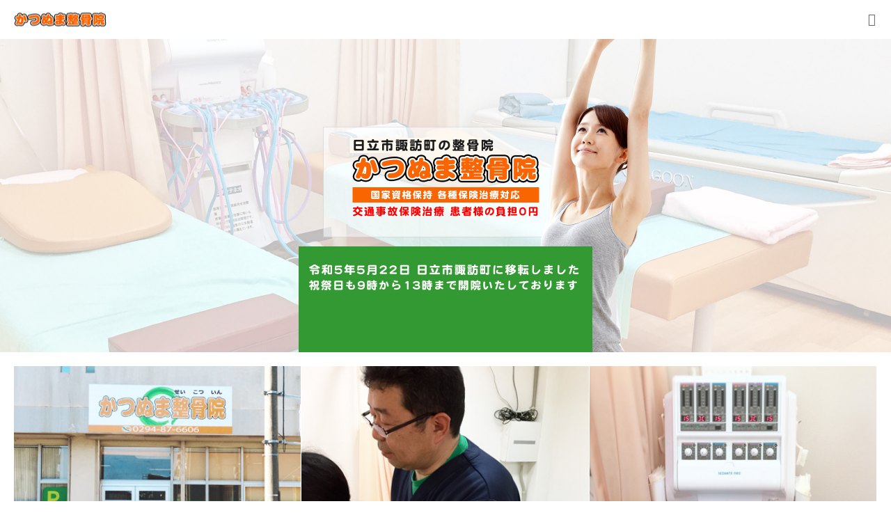

--- FILE ---
content_type: text/html; charset=UTF-8
request_url: https://katsunuma-seikotsuin.com/
body_size: 12802
content:
<!DOCTYPE html>
<html class="pc" lang="ja">
<head>
<meta charset="UTF-8">
<!--[if IE]><meta http-equiv="X-UA-Compatible" content="IE=edge"><![endif]-->
<meta name="viewport" content="width=device-width">
<meta name="format-detection" content="telephone=no">
<title>茨城県 日立市 接骨院 | かつぬま整骨院 | 交通事故傷害、打ち身・捻挫・怪我による痛み、日立市で保険治療可能な接骨院をお探しなら大久保町のかつぬま整骨院にご来院ください。</title>
<meta name="description" content="交通事故傷害、打ち身・捻挫・怪我による痛み、日立市で保険治療可能な接骨院をお探しなら大久保町のかつぬま整骨院にご来院ください。">
<link rel="pingback" href="https://www.katsunuma-seikotsuin.com/xmlrpc.php">
<link rel="shortcut icon" href="https://www.katsunuma-seikotsuin.com/wp-content/uploads/2018/07/●マーク.png">
<meta name='robots' content='max-image-preview:large' />
<link rel='dns-prefetch' href='//www.katsunuma-seikotsuin.com' />
<link rel="alternate" type="application/rss+xml" title="茨城県 日立市 接骨院 | かつぬま整骨院 &raquo; フィード" href="https://www.katsunuma-seikotsuin.com/feed/" />
<script type="text/javascript">
/* <![CDATA[ */
window._wpemojiSettings = {"baseUrl":"https:\/\/s.w.org\/images\/core\/emoji\/15.0.3\/72x72\/","ext":".png","svgUrl":"https:\/\/s.w.org\/images\/core\/emoji\/15.0.3\/svg\/","svgExt":".svg","source":{"concatemoji":"https:\/\/www.katsunuma-seikotsuin.com\/wp-includes\/js\/wp-emoji-release.min.js?ver=6.5.7"}};
/*! This file is auto-generated */
!function(i,n){var o,s,e;function c(e){try{var t={supportTests:e,timestamp:(new Date).valueOf()};sessionStorage.setItem(o,JSON.stringify(t))}catch(e){}}function p(e,t,n){e.clearRect(0,0,e.canvas.width,e.canvas.height),e.fillText(t,0,0);var t=new Uint32Array(e.getImageData(0,0,e.canvas.width,e.canvas.height).data),r=(e.clearRect(0,0,e.canvas.width,e.canvas.height),e.fillText(n,0,0),new Uint32Array(e.getImageData(0,0,e.canvas.width,e.canvas.height).data));return t.every(function(e,t){return e===r[t]})}function u(e,t,n){switch(t){case"flag":return n(e,"\ud83c\udff3\ufe0f\u200d\u26a7\ufe0f","\ud83c\udff3\ufe0f\u200b\u26a7\ufe0f")?!1:!n(e,"\ud83c\uddfa\ud83c\uddf3","\ud83c\uddfa\u200b\ud83c\uddf3")&&!n(e,"\ud83c\udff4\udb40\udc67\udb40\udc62\udb40\udc65\udb40\udc6e\udb40\udc67\udb40\udc7f","\ud83c\udff4\u200b\udb40\udc67\u200b\udb40\udc62\u200b\udb40\udc65\u200b\udb40\udc6e\u200b\udb40\udc67\u200b\udb40\udc7f");case"emoji":return!n(e,"\ud83d\udc26\u200d\u2b1b","\ud83d\udc26\u200b\u2b1b")}return!1}function f(e,t,n){var r="undefined"!=typeof WorkerGlobalScope&&self instanceof WorkerGlobalScope?new OffscreenCanvas(300,150):i.createElement("canvas"),a=r.getContext("2d",{willReadFrequently:!0}),o=(a.textBaseline="top",a.font="600 32px Arial",{});return e.forEach(function(e){o[e]=t(a,e,n)}),o}function t(e){var t=i.createElement("script");t.src=e,t.defer=!0,i.head.appendChild(t)}"undefined"!=typeof Promise&&(o="wpEmojiSettingsSupports",s=["flag","emoji"],n.supports={everything:!0,everythingExceptFlag:!0},e=new Promise(function(e){i.addEventListener("DOMContentLoaded",e,{once:!0})}),new Promise(function(t){var n=function(){try{var e=JSON.parse(sessionStorage.getItem(o));if("object"==typeof e&&"number"==typeof e.timestamp&&(new Date).valueOf()<e.timestamp+604800&&"object"==typeof e.supportTests)return e.supportTests}catch(e){}return null}();if(!n){if("undefined"!=typeof Worker&&"undefined"!=typeof OffscreenCanvas&&"undefined"!=typeof URL&&URL.createObjectURL&&"undefined"!=typeof Blob)try{var e="postMessage("+f.toString()+"("+[JSON.stringify(s),u.toString(),p.toString()].join(",")+"));",r=new Blob([e],{type:"text/javascript"}),a=new Worker(URL.createObjectURL(r),{name:"wpTestEmojiSupports"});return void(a.onmessage=function(e){c(n=e.data),a.terminate(),t(n)})}catch(e){}c(n=f(s,u,p))}t(n)}).then(function(e){for(var t in e)n.supports[t]=e[t],n.supports.everything=n.supports.everything&&n.supports[t],"flag"!==t&&(n.supports.everythingExceptFlag=n.supports.everythingExceptFlag&&n.supports[t]);n.supports.everythingExceptFlag=n.supports.everythingExceptFlag&&!n.supports.flag,n.DOMReady=!1,n.readyCallback=function(){n.DOMReady=!0}}).then(function(){return e}).then(function(){var e;n.supports.everything||(n.readyCallback(),(e=n.source||{}).concatemoji?t(e.concatemoji):e.wpemoji&&e.twemoji&&(t(e.twemoji),t(e.wpemoji)))}))}((window,document),window._wpemojiSettings);
/* ]]> */
</script>
<link rel='stylesheet' id='style-css' href='https://www.katsunuma-seikotsuin.com/wp-content/themes/birth_tcd057/style.css?ver=1807072140' type='text/css' media='all' />
<style id='wp-emoji-styles-inline-css' type='text/css'>

	img.wp-smiley, img.emoji {
		display: inline !important;
		border: none !important;
		box-shadow: none !important;
		height: 1em !important;
		width: 1em !important;
		margin: 0 0.07em !important;
		vertical-align: -0.1em !important;
		background: none !important;
		padding: 0 !important;
	}
</style>
<link rel='stylesheet' id='wp-block-library-css' href='https://www.katsunuma-seikotsuin.com/wp-includes/css/dist/block-library/style.min.css?ver=6.5.7' type='text/css' media='all' />
<style id='classic-theme-styles-inline-css' type='text/css'>
/*! This file is auto-generated */
.wp-block-button__link{color:#fff;background-color:#32373c;border-radius:9999px;box-shadow:none;text-decoration:none;padding:calc(.667em + 2px) calc(1.333em + 2px);font-size:1.125em}.wp-block-file__button{background:#32373c;color:#fff;text-decoration:none}
</style>
<style id='global-styles-inline-css' type='text/css'>
body{--wp--preset--color--black: #000000;--wp--preset--color--cyan-bluish-gray: #abb8c3;--wp--preset--color--white: #ffffff;--wp--preset--color--pale-pink: #f78da7;--wp--preset--color--vivid-red: #cf2e2e;--wp--preset--color--luminous-vivid-orange: #ff6900;--wp--preset--color--luminous-vivid-amber: #fcb900;--wp--preset--color--light-green-cyan: #7bdcb5;--wp--preset--color--vivid-green-cyan: #00d084;--wp--preset--color--pale-cyan-blue: #8ed1fc;--wp--preset--color--vivid-cyan-blue: #0693e3;--wp--preset--color--vivid-purple: #9b51e0;--wp--preset--gradient--vivid-cyan-blue-to-vivid-purple: linear-gradient(135deg,rgba(6,147,227,1) 0%,rgb(155,81,224) 100%);--wp--preset--gradient--light-green-cyan-to-vivid-green-cyan: linear-gradient(135deg,rgb(122,220,180) 0%,rgb(0,208,130) 100%);--wp--preset--gradient--luminous-vivid-amber-to-luminous-vivid-orange: linear-gradient(135deg,rgba(252,185,0,1) 0%,rgba(255,105,0,1) 100%);--wp--preset--gradient--luminous-vivid-orange-to-vivid-red: linear-gradient(135deg,rgba(255,105,0,1) 0%,rgb(207,46,46) 100%);--wp--preset--gradient--very-light-gray-to-cyan-bluish-gray: linear-gradient(135deg,rgb(238,238,238) 0%,rgb(169,184,195) 100%);--wp--preset--gradient--cool-to-warm-spectrum: linear-gradient(135deg,rgb(74,234,220) 0%,rgb(151,120,209) 20%,rgb(207,42,186) 40%,rgb(238,44,130) 60%,rgb(251,105,98) 80%,rgb(254,248,76) 100%);--wp--preset--gradient--blush-light-purple: linear-gradient(135deg,rgb(255,206,236) 0%,rgb(152,150,240) 100%);--wp--preset--gradient--blush-bordeaux: linear-gradient(135deg,rgb(254,205,165) 0%,rgb(254,45,45) 50%,rgb(107,0,62) 100%);--wp--preset--gradient--luminous-dusk: linear-gradient(135deg,rgb(255,203,112) 0%,rgb(199,81,192) 50%,rgb(65,88,208) 100%);--wp--preset--gradient--pale-ocean: linear-gradient(135deg,rgb(255,245,203) 0%,rgb(182,227,212) 50%,rgb(51,167,181) 100%);--wp--preset--gradient--electric-grass: linear-gradient(135deg,rgb(202,248,128) 0%,rgb(113,206,126) 100%);--wp--preset--gradient--midnight: linear-gradient(135deg,rgb(2,3,129) 0%,rgb(40,116,252) 100%);--wp--preset--font-size--small: 13px;--wp--preset--font-size--medium: 20px;--wp--preset--font-size--large: 36px;--wp--preset--font-size--x-large: 42px;--wp--preset--spacing--20: 0.44rem;--wp--preset--spacing--30: 0.67rem;--wp--preset--spacing--40: 1rem;--wp--preset--spacing--50: 1.5rem;--wp--preset--spacing--60: 2.25rem;--wp--preset--spacing--70: 3.38rem;--wp--preset--spacing--80: 5.06rem;--wp--preset--shadow--natural: 6px 6px 9px rgba(0, 0, 0, 0.2);--wp--preset--shadow--deep: 12px 12px 50px rgba(0, 0, 0, 0.4);--wp--preset--shadow--sharp: 6px 6px 0px rgba(0, 0, 0, 0.2);--wp--preset--shadow--outlined: 6px 6px 0px -3px rgba(255, 255, 255, 1), 6px 6px rgba(0, 0, 0, 1);--wp--preset--shadow--crisp: 6px 6px 0px rgba(0, 0, 0, 1);}:where(.is-layout-flex){gap: 0.5em;}:where(.is-layout-grid){gap: 0.5em;}body .is-layout-flex{display: flex;}body .is-layout-flex{flex-wrap: wrap;align-items: center;}body .is-layout-flex > *{margin: 0;}body .is-layout-grid{display: grid;}body .is-layout-grid > *{margin: 0;}:where(.wp-block-columns.is-layout-flex){gap: 2em;}:where(.wp-block-columns.is-layout-grid){gap: 2em;}:where(.wp-block-post-template.is-layout-flex){gap: 1.25em;}:where(.wp-block-post-template.is-layout-grid){gap: 1.25em;}.has-black-color{color: var(--wp--preset--color--black) !important;}.has-cyan-bluish-gray-color{color: var(--wp--preset--color--cyan-bluish-gray) !important;}.has-white-color{color: var(--wp--preset--color--white) !important;}.has-pale-pink-color{color: var(--wp--preset--color--pale-pink) !important;}.has-vivid-red-color{color: var(--wp--preset--color--vivid-red) !important;}.has-luminous-vivid-orange-color{color: var(--wp--preset--color--luminous-vivid-orange) !important;}.has-luminous-vivid-amber-color{color: var(--wp--preset--color--luminous-vivid-amber) !important;}.has-light-green-cyan-color{color: var(--wp--preset--color--light-green-cyan) !important;}.has-vivid-green-cyan-color{color: var(--wp--preset--color--vivid-green-cyan) !important;}.has-pale-cyan-blue-color{color: var(--wp--preset--color--pale-cyan-blue) !important;}.has-vivid-cyan-blue-color{color: var(--wp--preset--color--vivid-cyan-blue) !important;}.has-vivid-purple-color{color: var(--wp--preset--color--vivid-purple) !important;}.has-black-background-color{background-color: var(--wp--preset--color--black) !important;}.has-cyan-bluish-gray-background-color{background-color: var(--wp--preset--color--cyan-bluish-gray) !important;}.has-white-background-color{background-color: var(--wp--preset--color--white) !important;}.has-pale-pink-background-color{background-color: var(--wp--preset--color--pale-pink) !important;}.has-vivid-red-background-color{background-color: var(--wp--preset--color--vivid-red) !important;}.has-luminous-vivid-orange-background-color{background-color: var(--wp--preset--color--luminous-vivid-orange) !important;}.has-luminous-vivid-amber-background-color{background-color: var(--wp--preset--color--luminous-vivid-amber) !important;}.has-light-green-cyan-background-color{background-color: var(--wp--preset--color--light-green-cyan) !important;}.has-vivid-green-cyan-background-color{background-color: var(--wp--preset--color--vivid-green-cyan) !important;}.has-pale-cyan-blue-background-color{background-color: var(--wp--preset--color--pale-cyan-blue) !important;}.has-vivid-cyan-blue-background-color{background-color: var(--wp--preset--color--vivid-cyan-blue) !important;}.has-vivid-purple-background-color{background-color: var(--wp--preset--color--vivid-purple) !important;}.has-black-border-color{border-color: var(--wp--preset--color--black) !important;}.has-cyan-bluish-gray-border-color{border-color: var(--wp--preset--color--cyan-bluish-gray) !important;}.has-white-border-color{border-color: var(--wp--preset--color--white) !important;}.has-pale-pink-border-color{border-color: var(--wp--preset--color--pale-pink) !important;}.has-vivid-red-border-color{border-color: var(--wp--preset--color--vivid-red) !important;}.has-luminous-vivid-orange-border-color{border-color: var(--wp--preset--color--luminous-vivid-orange) !important;}.has-luminous-vivid-amber-border-color{border-color: var(--wp--preset--color--luminous-vivid-amber) !important;}.has-light-green-cyan-border-color{border-color: var(--wp--preset--color--light-green-cyan) !important;}.has-vivid-green-cyan-border-color{border-color: var(--wp--preset--color--vivid-green-cyan) !important;}.has-pale-cyan-blue-border-color{border-color: var(--wp--preset--color--pale-cyan-blue) !important;}.has-vivid-cyan-blue-border-color{border-color: var(--wp--preset--color--vivid-cyan-blue) !important;}.has-vivid-purple-border-color{border-color: var(--wp--preset--color--vivid-purple) !important;}.has-vivid-cyan-blue-to-vivid-purple-gradient-background{background: var(--wp--preset--gradient--vivid-cyan-blue-to-vivid-purple) !important;}.has-light-green-cyan-to-vivid-green-cyan-gradient-background{background: var(--wp--preset--gradient--light-green-cyan-to-vivid-green-cyan) !important;}.has-luminous-vivid-amber-to-luminous-vivid-orange-gradient-background{background: var(--wp--preset--gradient--luminous-vivid-amber-to-luminous-vivid-orange) !important;}.has-luminous-vivid-orange-to-vivid-red-gradient-background{background: var(--wp--preset--gradient--luminous-vivid-orange-to-vivid-red) !important;}.has-very-light-gray-to-cyan-bluish-gray-gradient-background{background: var(--wp--preset--gradient--very-light-gray-to-cyan-bluish-gray) !important;}.has-cool-to-warm-spectrum-gradient-background{background: var(--wp--preset--gradient--cool-to-warm-spectrum) !important;}.has-blush-light-purple-gradient-background{background: var(--wp--preset--gradient--blush-light-purple) !important;}.has-blush-bordeaux-gradient-background{background: var(--wp--preset--gradient--blush-bordeaux) !important;}.has-luminous-dusk-gradient-background{background: var(--wp--preset--gradient--luminous-dusk) !important;}.has-pale-ocean-gradient-background{background: var(--wp--preset--gradient--pale-ocean) !important;}.has-electric-grass-gradient-background{background: var(--wp--preset--gradient--electric-grass) !important;}.has-midnight-gradient-background{background: var(--wp--preset--gradient--midnight) !important;}.has-small-font-size{font-size: var(--wp--preset--font-size--small) !important;}.has-medium-font-size{font-size: var(--wp--preset--font-size--medium) !important;}.has-large-font-size{font-size: var(--wp--preset--font-size--large) !important;}.has-x-large-font-size{font-size: var(--wp--preset--font-size--x-large) !important;}
.wp-block-navigation a:where(:not(.wp-element-button)){color: inherit;}
:where(.wp-block-post-template.is-layout-flex){gap: 1.25em;}:where(.wp-block-post-template.is-layout-grid){gap: 1.25em;}
:where(.wp-block-columns.is-layout-flex){gap: 2em;}:where(.wp-block-columns.is-layout-grid){gap: 2em;}
.wp-block-pullquote{font-size: 1.5em;line-height: 1.6;}
</style>
<script type="text/javascript" src="https://www.katsunuma-seikotsuin.com/wp-includes/js/jquery/jquery.min.js?ver=3.7.1" id="jquery-core-js"></script>
<script type="text/javascript" src="https://www.katsunuma-seikotsuin.com/wp-includes/js/jquery/jquery-migrate.min.js?ver=3.4.1" id="jquery-migrate-js"></script>
<link rel="https://api.w.org/" href="https://www.katsunuma-seikotsuin.com/wp-json/" />
<link rel="stylesheet" href="https://www.katsunuma-seikotsuin.com/wp-content/themes/birth_tcd057/css/design-plus.css?ver=1807072140">
<link rel="stylesheet" href="https://www.katsunuma-seikotsuin.com/wp-content/themes/birth_tcd057/css/sns-botton.css?ver=1807072140">
<link rel="stylesheet" media="screen and (max-width:1280px)" href="https://www.katsunuma-seikotsuin.com/wp-content/themes/birth_tcd057/css/responsive.css?ver=1807091234">
<link rel="stylesheet" media="screen and (max-width:1280px)" href="https://www.katsunuma-seikotsuin.com/wp-content/themes/birth_tcd057/css/footer-bar.css?ver=1807072140">

<script src="https://www.katsunuma-seikotsuin.com/wp-content/themes/birth_tcd057/js/jquery.easing.1.3.js?ver=1807072140"></script>
<script src="https://www.katsunuma-seikotsuin.com/wp-content/themes/birth_tcd057/js/jscript.js?ver=1807072320"></script>
<script src="https://www.katsunuma-seikotsuin.com/wp-content/themes/birth_tcd057/js/comment.js?ver=1807072140"></script>
<script src="https://www.katsunuma-seikotsuin.com/wp-content/themes/birth_tcd057/js/header_fix.js?ver=1807072140"></script>

<script src="https://maps.googleapis.com/maps/api/js?key=AIzaSyDmlttpCcWuliP1GqX2fTLIBL-zu0wxk7g" type="text/javascript"></script>
<script src="https://www.katsunuma-seikotsuin.com/wp-content/themes/birth_tcd057/pagebuilder/assets/js/googlemap.js?ver=1807072140"></script>

<style type="text/css">

body, input, textarea { font-family: Arial, "ヒラギノ角ゴ ProN W3", "Hiragino Kaku Gothic ProN", "メイリオ", Meiryo, sans-serif; }

.rich_font, .p-vertical { font-family: "Times New Roman" , "游明朝" , "Yu Mincho" , "游明朝体" , "YuMincho" , "ヒラギノ明朝 Pro W3" , "Hiragino Mincho Pro" , "HiraMinProN-W3" , "HGS明朝E" , "ＭＳ Ｐ明朝" , "MS PMincho" , serif; font-weight:500; }

#footer_tel .number { font-family: "Times New Roman" , "游明朝" , "Yu Mincho" , "游明朝体" , "YuMincho" , "ヒラギノ明朝 Pro W3" , "Hiragino Mincho Pro" , "HiraMinProN-W3" , "HGS明朝E" , "ＭＳ Ｐ明朝" , "MS PMincho" , serif; font-weight:500; }

#header_slider .caption .title.font_style_type1 { font-family: Arial, "ヒラギノ角ゴ ProN W3", "Hiragino Kaku Gothic ProN", "メイリオ", Meiryo, sans-serif; }
#header_slider .caption .title.font_style_type2 { font-family: "Hiragino Sans", "ヒラギノ角ゴ ProN", "Hiragino Kaku Gothic ProN", "游ゴシック", YuGothic, "メイリオ", Meiryo, sans-serif; font-weight:500; }
#header_slider .caption .title.font_style_type3 { font-family: "Times New Roman" , "游明朝" , "Yu Mincho" , "游明朝体" , "YuMincho" , "ヒラギノ明朝 Pro W3" , "Hiragino Mincho Pro" , "HiraMinProN-W3" , "HGS明朝E" , "ＭＳ Ｐ明朝" , "MS PMincho" , serif; font-weight:500; }

#header_image_for_404 .headline { font-family: "Times New Roman" , "游明朝" , "Yu Mincho" , "游明朝体" , "YuMincho" , "ヒラギノ明朝 Pro W3" , "Hiragino Mincho Pro" , "HiraMinProN-W3" , "HGS明朝E" , "ＭＳ Ｐ明朝" , "MS PMincho" , serif; font-weight:500; }




#post_title { font-size:28px; color:#000000; }
.post_content { font-size:14px; color:#666666; }
.single-news #post_title { font-size:32px; color:#000000; }
.single-news .post_content { font-size:14px; color:#666666; }

.mobile #post_title { font-size:18px; }
.mobile .post_content { font-size:13px; }
.mobile .single-news #post_title { font-size:18px; }
.mobile .single-news .post_content { font-size:13px; }

body.page .post_content { font-size:14px; color:#666666; }
#page_title { font-size:28px; color:#000000; }
#page_title span { font-size:16px; color:#666666; }

.mobile body.page .post_content { font-size:13px; }
.mobile #page_title { font-size:18px; }
.mobile #page_title span { font-size:14px; }

.c-pw__btn { background: #339933; }
.post_content a, .post_content a:hover { color: #8fc31f; }


#index_intro .headline { font-size:28px; }
#index_news .headline { font-size:40px; }
#index_wide_content .headline { font-size:40px; }
#index_course .headline { font-size:40px; }
#index_blog .headline { font-size:40px; }
#index_gmap .headline { font-size:40px; }
#index_headline_set1 .headline { font-size:40px; }
#index_headline_set2 .headline { font-size:40px; }
#index_headline_set3 .headline { font-size:40px; }
@media screen and (max-width:700px) {
  #index_intro .headline { font-size:24px; }
  #index_news .headline { font-size:24px; }
  #index_wide_content .headline { font-size:24px; }
  #index_course .headline { font-size:24px; }
  #index_blog .headline { font-size:24px; }
  #index_gmap .headline { font-size:24px; }
  #index_headline_set1 .headline { font-size:24px; }
  #index_headline_set2 .headline { font-size:24px; }
  #index_headline_set3 .headline { font-size:24px; }
}


.blog #page_header .title { font-size:28px; }
.blog #page_header .sub_title { font-size:16px; }
@media screen and (max-width:700px) {
  .blog #page_header .title { font-size:18px; }
  .blog #page_header .sub_title { font-size:14px; }
}



#related_post .image img, .styled_post_list1 .image img, .styled_post_list2 .image img, .widget_tab_post_list .image img, #blog_list .image img, #news_archive_list .image img,
  #index_blog_list .image img, #index_3box .image img, #index_news_list .image img, #archive_news_list .image img, #footer_content .image img
{
  width:100%; height:auto;
  -webkit-transition: transform  0.75s ease; -moz-transition: transform  0.75s ease; transition: transform  0.75s ease;
}
#related_post .image:hover img, .styled_post_list1 .image:hover img, .styled_post_list2 .image:hover img, .widget_tab_post_list .image:hover img, #blog_list .image:hover img, #news_archive_list .image:hover img,
  #index_blog_list .image:hover img, #index_3box .image:hover img, #index_news_list .image:hover img, #archive_news_list .image:hover img, #footer_content .image:hover img
{
  -webkit-transform: scale(1.0);
  -moz-transform: scale(1.0);
  -ms-transform: scale(1.0);
  -o-transform: scale(1.0);
  transform: scale(1.0);
}


#course_list #course2 .headline { background-color:#f19149; }
#course_list #course2 .title { color:#f19149; }
#course_list #course3 .headline { background-color:#f19149; }
#course_list #course3 .title { color:#f19149; }

body, a, #index_course_list a:hover, #previous_next_post a:hover, #course_list li a:hover
  { color: #666666; }

#page_header .headline, .side_widget .styled_post_list1 .title:hover, .page_post_list .meta a:hover, .page_post_list .headline,
  .slider_main .caption .title a:hover, #comment_header ul li a:hover, #header_text .logo a:hover, #bread_crumb li.home a:hover:before, #post_title_area .meta li a:hover
    { color: #339933; }

.pc #global_menu ul ul a, .design_button a, #index_3box .title a, .next_page_link a:hover, #archive_post_list_tab ol li:hover, .collapse_category_list li a:hover .count, .slick-arrow:hover, .pb_spec_table_button a:hover,
  #wp-calendar td a:hover, #wp-calendar #prev a:hover, #wp-calendar #next a:hover, #related_post .headline, .side_headline, #single_news_list .headline, .mobile #global_menu li a:hover, #mobile_menu .close_button:hover,
    #post_pagination p, .page_navi span.current, .tcd_user_profile_widget .button a:hover, #return_top_mobile a:hover, #p_readmore .button, #bread_crumb
      { background-color: #339933 !important; }

#archive_post_list_tab ol li:hover, #comment_header ul li a:hover, #comment_header ul li.comment_switch_active a, #comment_header #comment_closed p, #post_pagination p, .page_navi span.current
  { border-color: #339933; }

.collapse_category_list li a:before
  { border-color: transparent transparent transparent #339933; }

.slider_nav .swiper-slide-active, .slider_nav .swiper-slide:hover
  { box-shadow:inset 0 0 0 5px #339933; }

a:hover, .pc #global_menu a:hover, .pc #global_menu > ul > li.active > a, .pc #global_menu > ul > li.current-menu-item > a, #bread_crumb li.home a:hover:after, #bread_crumb li a:hover, #post_meta_top a:hover, #index_blog_list li.category a:hover, #footer_tel .number,
  #single_news_list .link:hover, #single_news_list .link:hover:before, #archive_faq_list .question:hover, #archive_faq_list .question.active, #archive_faq_list .question:hover:before, #archive_faq_list .question.active:before, #archive_header_no_image .title
    { color: #006600; }

.pc #global_menu ul ul a:hover, .design_button a:hover, #index_3box .title a:hover, #return_top a:hover, #post_pagination a:hover, .page_navi a:hover, #slide_menu a span.count, .tcdw_custom_drop_menu a:hover, #p_readmore .button:hover, #previous_next_page a:hover, #mobile_menu,
  #course_next_prev_link a:hover, .tcd_category_list li a:hover .count, #submit_comment:hover, #comment_header ul li a:hover, .widget_tab_post_list_button a:hover, #searchform .submit_button:hover, .mobile #menu_button:hover
    { background-color: #006600 !important; }

#post_pagination a:hover, .page_navi a:hover, .tcdw_custom_drop_menu a:hover, #comment_textarea textarea:focus, #guest_info input:focus, .widget_tab_post_list_button a:hover
  { border-color: #006600 !important; }

.post_content a { color: #8fc31f; }

.color_font { color: #003300; }


#copyright { background-color: #003300; color: #FFFFFF; }

#schedule_table thead { background:#fafafa; }
#schedule_table .color { background:#eff5f6; }
#archive_faq_list .answer { background:#f6f9f9; }

#page_header .square_headline { background: #ffffff; }
#page_header .square_headline .title { color: #339933; }
#page_header .square_headline .sub_title { color: #666666; }

#comment_header ul li.comment_switch_active a, #comment_header #comment_closed p { background-color: #339933 !important; }
#comment_header ul li.comment_switch_active a:after, #comment_header #comment_closed p:after { border-color:#339933 transparent transparent transparent; }

.no_header_content { background:rgba(51,153,51,0.8); }

#index_intro .button { background-color:#339933; color:#ffffff;  }
#index_intro .button:hover { background-color:#006600; color:#FFFFFF;  }



</style>

<script type="text/javascript">
jQuery(document).ready(function($){

  var slideWrapper = $('#header_slider'),
      iframes = slideWrapper.find('.youtube-player'),
      ytPlayers = {},
      timers = {};

  // YouTube IFrame Player API script load
  if ($('#header_slider .youtube-player').length) {
    if (!$('script[src="//www.youtube.com/iframe_api"]').length) {
      var tag = document.createElement('script');
      tag.src = 'https://www.youtube.com/iframe_api';
      var firstScriptTag = document.getElementsByTagName('script')[0];
      firstScriptTag.parentNode.insertBefore(tag, firstScriptTag);
    }
  }

  // YouTube IFrame Player API Ready
  window.onYouTubeIframeAPIReady = function(){
    slideWrapper.find('.youtube-player').each(function(){
      var ytPlayerId = $(this).attr('id');
      if (!ytPlayerId) return;
      var player = new YT.Player(ytPlayerId, {
        events: {
          onReady: function(e) {
            $('#'+ytPlayerId).css('opacity', 0);
            iframes = slideWrapper.find('.youtube-player');
            resizePlayer($('#'+ytPlayerId), 16/9);
            ytPlayers[ytPlayerId] = player;
            ytPlayers[ytPlayerId].mute();
            ytPlayers[ytPlayerId].lastStatus = -1;
            if ($('#'+ytPlayerId).closest('.item').hasClass('slick-current')) {
              ytPlayers[ytPlayerId].playVideo();
            }
          },
          onStateChange: function(e) {
            if (e.data === 0) { // ended
              $('#'+ytPlayerId).stop().css('opacity', 0);
              //slideWrapper.slick('slickNext').slick('slickPlay');
            } else if (e.data === 1) { // play
              $('#'+ytPlayerId).not(':animated').css('opacity', 1);
            } else if (e.data === 3) { // buffering
              if (ytPlayers[ytPlayerId].lastStatus === -1) {
                $('#'+ytPlayerId).delay(100).animate({opacity: 1}, 400);
              }
            }
            ytPlayers[ytPlayerId].lastStatus = e.data;
          }
        }
      });
    });
    youtubeIframeAPIReady = true;
  };

  // play or puase video
  function playPauseVideo(slide, control){
    if (!slide) {
      slide = slick.find('.slick-current');
    }

    if (slide.hasClass('youtube')) {
      var ytPlayerId = slide.find('.youtube-player').attr('id');
      if (ytPlayerId) {
        switch (control) {
          case 'play':
            slideWrapper.slick('slickPause');
            if (ytPlayers[ytPlayerId]) {
              ytPlayers[ytPlayerId].seekTo(0, true);
              ytPlayers[ytPlayerId].playVideo();

              var slickIndex = slide.attr('data-slick-index') || 0;
              clearInterval(timers[slickIndex]);
              timers[slickIndex] = setInterval(function(){
                var state = ytPlayers[ytPlayerId].getPlayerState();
                if (state != 1 && state != 3) {
                  clearInterval(timers[slickIndex]);
                } else if (ytPlayers[ytPlayerId].getDuration() - ytPlayers[ytPlayerId].getCurrentTime() < 1) {
                  clearInterval(timers[slickIndex]);
                  slideWrapper.slick('slickNext').slick('slickPlay');
                }
              }, 200);
            }
            break;
          case 'pause':
            if (ytPlayers[ytPlayerId]) {
              ytPlayers[ytPlayerId].pauseVideo();
            }
            break;
        }
      }
    } else if (slide.hasClass('video')) {
      var video = slide.children('video').get(0);
      if (video) {
        switch (control) {
          case 'play':
            slideWrapper.slick('slickPause');
//            video.currentTime = 0; 動画を一番最初から再生したい場合はコメントアウトする
            video.play();

            var slickIndex = slide.attr('data-slick-index') || 0;
            clearInterval(timers[slickIndex]);
            timers[slickIndex] = setInterval(function(){
              if (video.paused) {
                clearInterval(timers[slickIndex]);
              } else if (video.duration - video.currentTime < 2) {
                clearInterval(timers[slickIndex]);
                slideWrapper.slick('slickNext').slick('slickPlay');
                timers[slickIndex] = setInterval(function(){
                  clearInterval(timers[slickIndex]);
                  video.currentTime = 0;
                }, 2000);
              }
            }, 200);
/*
            video.onended = function() {
              slideWrapper.slick('slickNext').slick('slickPlay');
                video.currentTime = 0;
              clearInterval(timers[slickIndex]);
              timers[slickIndex] = setInterval(function(){
                video.currentTime = 0;
              }, 200);
            }
*/
            break;
          case 'pause':
//            video.currentTime = 0;
            video.pause();
            break;
        }
      }
    }
  }

  // Resize player
  function resizePlayer(iframes, ratio) {
    if (!iframes[0]) return;
    var win = $('#header_slider'),
        width = win.width(),
        playerWidth,
        height = win.height(),
        playerHeight,
        ratio = ratio || 16/9;

    iframes.each(function(){
      var current = $(this);
      if (width / ratio < height) {
        playerWidth = Math.ceil(height * ratio);
        current.width(playerWidth).height(height).css({
          left: (width - playerWidth) / 2,
          top: 0
        });
      } else {
        playerHeight = Math.ceil(width / ratio);
        current.width(width).height(playerHeight).css({
          left: 0,
          top: (height - playerHeight) / 2
        });
      }
    });
  }

  // DOM Ready
  $(function() {
    // Initialize
    slideWrapper.on('init', function(slick){
      $('#header_slider .item1').addClass('first_active');
      $('#header_slider .item1').addClass('animate');
      setTimeout(function(){
        playPauseVideo($('#header_slider .item1'), 'play');
      }, 50);
      resizePlayer(iframes, 16/9);
    });
    slideWrapper.on('beforeChange', function(event, slick, currentSlide, nextSlide) {
      $('#header_slider .item').eq(nextSlide).addClass('animate');
      setTimeout(function(){
        playPauseVideo($('#header_slider .item').eq(currentSlide), 'pause');
      }, 1000);
      playPauseVideo($('#header_slider .item').eq(nextSlide), 'play');
    });
    slideWrapper.on('afterChange', function(event, slick, currentSlide) {
      $('#header_slider .item1').removeClass('first_active');
      $('#header_slider .item').not(':eq(' + currentSlide + ')').removeClass('animate');
    });

    //start the slider
    slideWrapper.slick({
      infinite: true,
      dots: false,
      arrows: false,
      slidesToShow: 1,
      slidesToScroll: 1,
      autoplay: true,
      fade: true,
      autoplaySpeed:5000,
      lazyLoad: 'progressive',
      speed:1500,
      easing: 'easeOutExpo'
    });
  });

  // Resize event
  $(window).on('resize.slickVideoPlayer', function(){  
    resizePlayer(iframes, 16/9);
  });

});
</script>
<script type="text/javascript">
jQuery(document).ready(function($){

  $('#index_blog_list').slick({
    dots: false,
    arrows: true,
    pauseOnHover: true,
    slidesToShow: 4,
    slidesToScroll: 1,
    variableWidth: false,
    autoplay: true,
    easing: 'easeOutExpo',
    speed: 1000,
    autoplaySpeed: 5000,
    prevArrow : '<div class="slick-prev"><span>Prev</span></div>',
    nextArrow : '<div class="slick-next"><span>Next</span></div>',
    responsive: [
      {
        breakpoint: 1000,
        settings: { slidesToShow: 3, variableWidth: false, arrows: false }
      },
      {
        breakpoint: 750,
        settings: { slidesToShow: 2, variableWidth: false, arrows: false }
      }
    ]
  });

});
</script>

</head>
<body data-rsssl=1 id="body" class="home blog fix_top">


<div id="container">

 <div id="header">
  <div id="header_inner">
   <div id="logo_image">
 <p class="logo">
  <a href="https://www.katsunuma-seikotsuin.com/" title="茨城県 日立市 接骨院 | かつぬま整骨院">
      <img class="pc_logo_image" src="https://www.katsunuma-seikotsuin.com/wp-content/uploads/2018/07/logo.png?1765860082" alt="茨城県 日立市 接骨院 | かつぬま整骨院" title="茨城県 日立市 接骨院 | かつぬま整骨院" width="269" height="42" />
         <img class="mobile_logo_image" src="https://www.katsunuma-seikotsuin.com/wp-content/uploads/2018/07/logosp.png?1765860082" alt="茨城県 日立市 接骨院 | かつぬま整骨院" title="茨城県 日立市 接骨院 | かつぬま整骨院" width="135" height="21" />
     </a>
 </p>
</div>
         <div id="global_menu">
    <ul id="menu-%e3%82%b5%e3%83%b3%e3%83%97%e3%83%ab%e3%83%a1%e3%83%8b%e3%83%a5%e3%83%bc" class="menu"><li id="menu-item-69" class="menu-item menu-item-type-post_type menu-item-object-page menu-item-69"><a href="https://www.katsunuma-seikotsuin.com/guidance/">かつぬま整骨院案内</a></li>
<li id="menu-item-76" class="menu-item menu-item-type-post_type menu-item-object-page menu-item-76"><a href="https://www.katsunuma-seikotsuin.com/greeting/">院長挨拶</a></li>
<li id="menu-item-123" class="menu-item menu-item-type-post_type menu-item-object-page menu-item-123"><a href="https://www.katsunuma-seikotsuin.com/flow/">問診から治療の流れ</a></li>
<li id="menu-item-93" class="menu-item menu-item-type-post_type menu-item-object-page menu-item-has-children menu-item-93"><a href="https://www.katsunuma-seikotsuin.com/treatment/">施術案内</a>
<ul class="sub-menu">
	<li id="menu-item-396" class="menu-item menu-item-type-post_type menu-item-object-page menu-item-396"><a href="https://www.katsunuma-seikotsuin.com/o2box/">酸素ボックス</a></li>
</ul>
</li>
<li id="menu-item-81" class="menu-item menu-item-type-post_type menu-item-object-page menu-item-81"><a href="https://www.katsunuma-seikotsuin.com/kotsujikochiryo/">交通事故治療</a></li>
<li id="menu-item-110" class="menu-item menu-item-type-post_type menu-item-object-page menu-item-110"><a href="https://www.katsunuma-seikotsuin.com/insurance-medical-examination/">保険診療</a></li>
<li id="menu-item-118" class="menu-item menu-item-type-post_type menu-item-object-page menu-item-118"><a href="https://www.katsunuma-seikotsuin.com/faq-katsunuma-seikotsuin/">よくある質問</a></li>
</ul>   </div>
   <a href="#" id="menu_button"><span>menu</span></a>
     </div><!-- END #header_inner -->
 </div><!-- END #header -->

  <div id="header_slider">
      <div class="item item1 slick-slide animation_type3">
                <img data-lazy="https://www.katsunuma-seikotsuin.com/wp-content/uploads/2023/05/mainnn02.jpg" class="image-entity" />
    <div class="image" style="background:url(https://www.katsunuma-seikotsuin.com/wp-content/uploads/2023/05/mainnn02.jpg) no-repeat center center; background-size:cover;"></div>
   </div><!-- END .item -->
    </div><!-- END #header_slider -->
 

  <div id="sp_header">
   

<img src="https://www.katsunuma-seikotsuin.com/wp-content/uploads/2023/05/sp-main-1.jpg">
 </div><!-- END #header_slider -->
 
 <div id="main_contents" class="clearfix">

  <div id="index_3box" class="index_content clearfix">
    <div class="box clearfix">

      <a class="image" href="https://www.katsunuma-seikotsuin.com/guidance/">
    <img src="https://www.katsunuma-seikotsuin.com/wp-content/uploads/2018/07/top_02-1.jpg" alt="" title="" />
   </a>
         <h4 class="title"><a href="https://www.katsunuma-seikotsuin.com/guidance/">かつぬま整骨院案内</a></h4>
     </div><!-- END .box -->
    <div class="box clearfix">

      <a class="image" href="https://www.katsunuma-seikotsuin.com/greeting/">
    <img src="https://www.katsunuma-seikotsuin.com/wp-content/uploads/2018/07/katsunuma2.jpg" alt="" title="" />
   </a>
         <h4 class="title"><a href="https://www.katsunuma-seikotsuin.com/greeting/">院長挨拶</a></h4>
     </div><!-- END .box -->
    <div class="box clearfix">

      <a class="image" href="https://www.katsunuma-seikotsuin.com/treatment-equipment/">
    <img src="https://www.katsunuma-seikotsuin.com/wp-content/uploads/2018/07/top_02-3.jpg" alt="" title="" />
   </a>
         <h4 class="title"><a href="https://www.katsunuma-seikotsuin.com/treatment-equipment/">治療機器のご案内</a></h4>
     </div><!-- END .box -->
  
 </div><!-- END #index_3box -->

 
  <div id="index_course" class="index_content clearfix">
    <h2 class="headline rich_font color_font">かつぬま整骨院診療科目</h2>
      <p class="desc">腰痛・ひじの痛み、肩・首の痛み、スポーツ障害・骨折・脱臼・打撲・捻挫等、痛みや気になる症状をお気軽にご相談ください。痛みの状況によっては社会保険・国民健康保険が利用になれます。交通事故による保険対応も致します。交通事故傷害の方は自賠責・任意保険が適用になり自己負担なしで診察・治療が受けられます。頭痛やめまいを伴うつらいむち打ちや打ち身、骨折を一日でも早く快方に向かわせます。就業中、通退勤中の怪我につきましては労働災害保険が適用になる場合がございます、ご不明な場合はお気軽にご相談ください。</p>
      <ol id="index_course_list" class="clearfix type1">
      <li class="clearfix">
    <a href="https://www.katsunuma-seikotsuin.com/kotsujikochiryo/">
          <div class="image">
      <img src="https://www.katsunuma-seikotsuin.com/wp-content/uploads/2018/07/chiryou.jpg" alt="" title="" />
     </div>
          <h4 class="title" style="color:#f19149;">交通事故治療</h4>
     <p class="short_desc">自賠責保険が適用のため、完治するまで患者様のご負担金はありません。むち打ちや捻挫、骨折、打撲など、つらい症状でお悩みの方はまずはお気軽にご相談ください。</p>    </a>
   </li>
      <li class="clearfix">
    <a href="https://www.katsunuma-seikotsuin.com/insurance-medical-examination/">
          <div class="image">
      <img src="https://www.katsunuma-seikotsuin.com/wp-content/uploads/2018/07/chiryou2.jpg" alt="" title="" />
     </div>
          <h4 class="title" style="color:#f19149;">一般治療外来</h4>
     <p class="short_desc">症状により健康保険（社会保険・国民健康保険）が適用になる場合がございますので、お気軽にご相談ください。クラブ活動や就業中の怪我・骨折・打撲にも対応いたします。</p>    </a>
   </li>
     </ol>
     </div><!-- END #index_course -->


 
  <div id="index_intro" class="index_content clearfix">

    <h2 class="headline rich_font color_font">日立市のかつぬま整骨院は、『健康』、『長生き』をモットーに、患者さんの体と心を元気にするお手伝いをいたします。</h2>
      <p class="desc">患者さんの症状に合った物理療法と手技を中心に丁寧な施術を心掛けております。「交通事故にあってむち打ちになってしまった」、「お仕事中ギックリ腰をやってしまい腰が痛くてたまらない」、「部活動の練習中に打撲をしてしまった」など、交通障害や日常生活の不慮の事故に対応いたします。また、慢性的に肩や腰、膝などに痛みのある方も診療いたしますので日立市でどこかいい接骨院がないかとお悩みの方は是非大久保町のかつぬま整骨院にご来院ください。国道六号常陸多賀駅入り口交差点から車で1分の立地です。</p>
      <div class="image" style="background:url(https://www.katsunuma-seikotsuin.com/wp-content/uploads/2018/07/top_03.jpg) no-repeat center center; background-size:cover;">
      <a class="button" href="https://www.katsunuma-seikotsuin.com/voice/">患者様のお声はこちら</a>
     </div>
   </div><!-- END #index_intro -->
      <h1 style="text-align:center; font-size:15px; margin-top:20px;">日立市で腰痛、ぎっくり腰、むち打ち、肩こり、交通事故傷害、スポーツ障害の治療なら大久保町のかつぬま整骨院</h1>

 
  <div id="index_free_space1" class="index_free_space index_content clearfix">
    <div class="post_content clearfix">
   <p><a href="https://www.katsunuma-seikotsuin.com/o2box/"><img src="https://www.katsunuma-seikotsuin.com/wp-content/uploads/2022/08/main_bana_04-1.jpg" alt="" width="1200" height="538" class="aligncenter size-full wp-image-397" /></a></p>
  </div>
   </div><!-- END #index_free_space -->


 
  <div id="index_news" class="index_content clearfix">
    <h3 class="headline rich_font color_font">INFORMATION</h3>
      <p class="sub_title">お知らせ</p>
      <div id="index_news_list" class="clearfix">
      <article class="item clearfix no_image">
        <a class="title_area" href="https://www.katsunuma-seikotsuin.com/news/%e5%b9%b4%e6%9c%ab%e5%b9%b4%e5%a7%8b%e3%81%ae%e3%82%b9%e3%82%b1%e3%82%b8%e3%83%a5%e3%83%bc%e3%83%ab%e3%81%94%e6%a1%88%e5%86%85/" title="年末年始のスケジュールご案内">
     <div class="title_area_inner">
      <h4 class="title">年末年始のスケジュールご案内</h4>
      <p class="date"><time class="entry-date updated" datetime="2025-12-06T10:54:54+09:00">2025.12.6</time></p>
     </div>
    </a>
   </article>
      <article class="item clearfix no_image">
        <a class="title_area" href="https://www.katsunuma-seikotsuin.com/news/%e5%b9%b4%e5%86%85%e3%81%ae%e5%9c%9f%e6%9b%9c%e5%8d%88%e5%be%8c%e4%ba%88%e7%b4%84%e5%8f%97%e4%bb%98%e3%81%ab%e3%81%a4%e3%81%84%e3%81%a6/" title="年内の土曜午後予約受付について">
     <div class="title_area_inner">
      <h4 class="title">年内の土曜午後予約受付について</h4>
      <p class="date"><time class="entry-date updated" datetime="2025-12-06T10:11:00+09:00">2025.12.6</time></p>
     </div>
    </a>
   </article>
      <article class="item clearfix no_image">
        <a class="title_area" href="https://www.katsunuma-seikotsuin.com/news/10-4%e5%8d%88%e5%be%8c%e3%81%ae%e5%8f%97%e4%bb%98%e3%81%ab%e3%81%a4%e3%81%84%e3%81%a6/" title="11/7午前の受付について">
     <div class="title_area_inner">
      <h4 class="title">11/7午前の受付について</h4>
      <p class="date"><time class="entry-date updated" datetime="2025-11-07T07:52:36+09:00">2025.10.4</time></p>
     </div>
    </a>
   </article>
     </div><!-- END #index_news_list -->
      <div class="button design_button">
   <a href="https://www.katsunuma-seikotsuin.com/news/">お知らせ一覧</a>
  </div>
   </div><!-- END #index_news -->


 
 
  <div id="index_blog">
  <div id="index_blog_inner">
    <h3 class="headline rich_font color_font">BLOG</h3>
      <p class="sub_title">ブログ</p>
      <div id="index_blog_list" class="clearfix">
      <article class="item clearfix slick-slide">
        <div class="title_area">
     <h4 class="title"><a href="https://www.katsunuma-seikotsuin.com/2023/05/29/%e3%81%8a%e7%9f%a5%e3%82%89%e3%81%9b/" title="お知らせ">お知らせ</a></h4>
     <ul class="meta clearfix">
      <li class="date"><time class="entry-date updated" datetime="2023-05-29T08:13:53+09:00">2023.05.29</time></li>
      <li class="category"><a href="https://www.katsunuma-seikotsuin.com/category/%e6%9c%aa%e5%88%86%e9%a1%9e/" rel="category tag">未分類</a></li>
     </ul>
    </div>
   </article>
      <article class="item clearfix slick-slide">
        <div class="title_area">
     <h4 class="title"><a href="https://www.katsunuma-seikotsuin.com/2023/05/22/1400%ef%bd%9e15%ef%bc%9a00%e3%80%8019%ef%bc%9a00%ef%bd%9e20%ef%bc%9a00%e3%81%ae%e8%a8%ba%e7%99%82%e3%81%ab%e3%81%a4%e3%81%84%e3%81%a6/" title="14:00～15：00　19：00～20：00の診療について">14:00～15：00　19：00～20：00の診療について</a></h4>
     <ul class="meta clearfix">
      <li class="date"><time class="entry-date updated" datetime="2023-05-22T08:00:07+09:00">2023.05.22</time></li>
      <li class="category"><a href="https://www.katsunuma-seikotsuin.com/category/%e6%9c%aa%e5%88%86%e9%a1%9e/" rel="category tag">未分類</a></li>
     </ul>
    </div>
   </article>
      <article class="item clearfix slick-slide">
        <div class="title_area">
     <h4 class="title"><a href="https://www.katsunuma-seikotsuin.com/2023/05/22/%e7%a7%bb%e8%bb%a2%e5%88%9d%e6%97%a5%e3%81%a7%e3%81%99/" title="移転初日です">移転初日です</a></h4>
     <ul class="meta clearfix">
      <li class="date"><time class="entry-date updated" datetime="2023-05-22T07:52:23+09:00">2023.05.22</time></li>
      <li class="category"><a href="https://www.katsunuma-seikotsuin.com/category/%e6%9c%aa%e5%88%86%e9%a1%9e/" rel="category tag">未分類</a></li>
     </ul>
    </div>
   </article>
      <article class="item clearfix slick-slide">
        <div class="title_area">
     <h4 class="title"><a href="https://www.katsunuma-seikotsuin.com/2022/06/23/%e9%85%b8%e7%b4%a0%e3%83%ab%e3%83%bc%e3%83%a0%e3%81%ae%e5%8a%b9%e6%9e%9c%e3%81%ab%e3%81%a4%e3%81%84%e3%81%a6/" title="酸素ルームの効果について">酸素ルームの効果について</a></h4>
     <ul class="meta clearfix">
      <li class="date"><time class="entry-date updated" datetime="2022-06-23T17:16:31+09:00">2022.06.23</time></li>
      <li class="category"><a href="https://www.katsunuma-seikotsuin.com/category/%e6%9c%aa%e5%88%86%e9%a1%9e/" rel="category tag">未分類</a></li>
     </ul>
    </div>
   </article>
      <article class="item clearfix slick-slide">
        <div class="title_area">
     <h4 class="title"><a href="https://www.katsunuma-seikotsuin.com/2020/12/27/%e5%b9%b4%e6%9c%ab%e5%b9%b4%e5%a7%8b%e3%81%ae%e3%81%94%e6%a1%88%e5%86%85%e3%81%a8%e3%80%81%e4%bb%8a%e5%b9%b4%e3%82%82%e6%9c%89%e9%9b%a3%e3%81%86%e3%81%94%e3%81%96%e3%81%84%e3%81%be%e3%81%97%e3%81%9f_/" title="年末年始のご案内と、今年も有難うございました_(._.)_">年末年始のご案内と、今年も有難うございました_(._.)_</a></h4>
     <ul class="meta clearfix">
      <li class="date"><time class="entry-date updated" datetime="2020-12-27T15:58:41+09:00">2020.12.27</time></li>
      <li class="category"><a href="https://www.katsunuma-seikotsuin.com/category/staffblog/" rel="category tag">スタッフブログ</a></li>
     </ul>
    </div>
   </article>
      <article class="item clearfix slick-slide">
        <div class="title_area">
     <h4 class="title"><a href="https://www.katsunuma-seikotsuin.com/2020/10/03/%e3%81%94%e7%84%a1%e6%b2%99%e6%b1%b0%e3%81%97%e3%81%a6%e3%81%8a%e3%82%8a%e3%81%be%e3%81%99_-_-_/" title="ご無沙汰しております_(._.)_">ご無沙汰しております_(._.)_</a></h4>
     <ul class="meta clearfix">
      <li class="date"><time class="entry-date updated" datetime="2020-10-03T18:38:40+09:00">2020.10.3</time></li>
      <li class="category"><a href="https://www.katsunuma-seikotsuin.com/category/staffblog/" rel="category tag">スタッフブログ</a></li>
     </ul>
    </div>
   </article>
      <article class="item clearfix slick-slide">
        <div class="title_area">
     <h4 class="title"><a href="https://www.katsunuma-seikotsuin.com/2020/04/13/%e4%bb%8a%e7%a7%81%e9%81%94%e3%81%af%e4%bd%95%e3%81%8c%e4%b8%80%e7%95%aa%e5%bf%85%e8%a6%81%e3%81%a7%e3%80%81%e3%81%9d%e3%81%ae%e3%81%9f%e3%82%81%e3%81%ab%e7%a7%81%e9%81%94%e3%81%ab%e3%81%a7%e3%81%8d/" title="今私達は何が一番必要で、そのために私達にできることは何か・・・">今私達は何が一番必要で、そのために私達にできることは何か・・・</a></h4>
     <ul class="meta clearfix">
      <li class="date"><time class="entry-date updated" datetime="2020-04-13T16:58:23+09:00">2020.04.13</time></li>
      <li class="category"><a href="https://www.katsunuma-seikotsuin.com/category/staffblog/" rel="category tag">スタッフブログ</a></li>
     </ul>
    </div>
   </article>
      <article class="item clearfix slick-slide">
        <div class="title_area">
     <h4 class="title"><a href="https://www.katsunuma-seikotsuin.com/2020/03/18/%e3%81%a4%e3%83%bb%e3%81%a4%e3%81%84%e3%81%ab%e3%80%82%e3%80%82%e3%80%82%e3%80%82/" title="つ・ついに。。。。">つ・ついに。。。。</a></h4>
     <ul class="meta clearfix">
      <li class="date"><time class="entry-date updated" datetime="2020-03-18T10:29:41+09:00">2020.03.18</time></li>
      <li class="category"><a href="https://www.katsunuma-seikotsuin.com/category/staffblog/" rel="category tag">スタッフブログ</a></li>
     </ul>
    </div>
   </article>
     </div><!-- END #index_blog_list -->
      <div class="button design_button">
   <a href="https://www.katsunuma-seikotsuin.com/2023/05/29/%e3%81%8a%e7%9f%a5%e3%82%89%e3%81%9b/">ブログ一覧</a>
  </div>
    </div>
 </div><!-- END #index_blog -->

 
 
  <div id="index_company" class="index_content clearfix">
  <div class="left_area">
      <img class="image" src="https://www.katsunuma-seikotsuin.com/wp-content/uploads/2018/07/logo.png" alt="" title="" width="269" height="42" />
         <p class="desc">〒316-0001　日立市諏訪町1-12-5 長山ビル102号<br />
整骨院案内 / 柔道整復師保持による治療・施術<br />
受付時間 / 9:00 - 12:00　14:00 - 20:00<br />
水曜日 祝祭日 / 9:00 - 13:00<br />
土曜日 / 9:00 - 15:00<br />
休診日 / 日曜<br />
駐車場完備</p>
        </div><!-- END .left_area -->
    <div class="right_area">
   <table id="schedule_table">
        <thead>
          <tr>
      <th class="header"></th>
      <th>月</th><th>火</th><th>水</th><th>木</th><th>金</th><th>土</th><th>日</th>
     </tr>
         </thead>
    <tbody>
              <tr>
      <td class="color">9:00 - 12:00</td>
      <td>〇</td><td>〇</td><td>〇</td><td>〇</td><td>〇</td><td>〇</td><td>／</td>
     </tr>
                   <tr>
      <td class="color">14:00 - 20:00</td>
      <td>〇</td><td>〇</td><td>13時迄</td><td>〇</td><td>〇</td><td>15時迄</td><td>／</td>
     </tr>
             </tbody>
   </table>
  </div><!-- END .right_area -->
   </div><!-- END #index_company -->


 
 
 
 
 

 </div><!-- END #main_contents -->


 
  <div id="footer_contact_area">
  <div id="footer_contact_area_inner" class="clearfix">

      <div class="footer_contact_content" id="footer_tel">
    <div class="clearfix">
          <p class="headline">電話でのお問い合わせ<br />
ご相談はこちら</p>
          <div class="right_area">
            <p class="number"><span>TEL.</span>0294-87-6606</p>
                  <p class="time">祝祭日も13時まで開院しています。<br />
</p>
           </div>
    </div>
   </div>
   
      <div class="footer_contact_content" id="footer_contact">
    <div class="clearfix">
          <p class="headline">メールでのお問い合わせはこちら</p>
               <div class="button design_button">
      <a href="https://ws.formzu.net/fgen/S22759246/">お問い合わせ</a>
     </div>
         </div>
   </div>
   
  </div>
 </div><!-- END #footer_contact_area -->
 

  <div id="footer_content">
  <div id="footer_content_inner" class="clearfix">
    <div class="item clearfix" style="background:#f5f5f5;">
      <a class="image" href="https://www.katsunuma-seikotsuin.com/category/staffblog/" ><img src="https://www.katsunuma-seikotsuin.com/wp-content/uploads/2018/07/footer_01.jpg" alt="" title="" /></a>
      <a class="title" href="https://www.katsunuma-seikotsuin.com/category/staffblog/" ><span>ブログはこちら</span></a>
  </div>
    <div class="item clearfix" style="background:#f5f5f5;">
      <a class="image" href="https://www.katsunuma-seikotsuin.com/faq-katsunuma-seikotsuin/" ><img src="https://www.katsunuma-seikotsuin.com/wp-content/uploads/2018/07/footer_02-1.jpg" alt="" title="" /></a>
      <a class="title" href="https://www.katsunuma-seikotsuin.com/faq-katsunuma-seikotsuin/" ><span>整骨院よくある質問</span></a>
  </div>
    <div class="item clearfix" style="background:#f5f5f5;">
      <a class="image" href="https://www.katsunuma-seikotsuin.com/recruit/" ><img src="https://www.katsunuma-seikotsuin.com/wp-content/uploads/2018/07/footer_03.jpg" alt="" title="" /></a>
      <a class="title" href="https://www.katsunuma-seikotsuin.com/recruit/" ><span>求人案内</span></a>
  </div>
    </div>
 </div><!-- END #footer_content -->
 

 
 <p id="copyright">Copyright &copy; 2018 KATSUNUMA SEIKOTSUIN All Rights Reserved.</p>


 <div id="return_top">
  <a href="#body"><span>PAGE TOP</span></a>
 </div>


 

</div><!-- #container -->

<script>
jQuery(document).ready(function($){
  // scroll page link
  if (location.hash && $(location.hash).length) {
    $("html,body").scrollTop(0);
    $("html,body").delay(600).animate({scrollTop : $(location.hash).offset().top}, 1000, 'easeOutExpo');
  }
});
</script>


<link rel='stylesheet' id='slick-style-css' href='https://www.katsunuma-seikotsuin.com/wp-content/themes/birth_tcd057/js/slick.css?ver=1.0.0' type='text/css' media='all' />
<script type="text/javascript" src="https://www.katsunuma-seikotsuin.com/wp-content/themes/birth_tcd057/js/slick.min.js?ver=1.0.0" id="slick-script-js"></script>
</body>
</html>


--- FILE ---
content_type: application/javascript
request_url: https://www.katsunuma-seikotsuin.com/wp-content/themes/birth_tcd057/pagebuilder/assets/js/googlemap.js?ver=1807072140
body_size: 1473
content:
/**
 * Manage custom marker
 *
 * Custom marker is "Custom Overlays" in the Google MapsJavaScript API.
 */
var overlay;

// Set your custom overlay object's prototype to a new instance of google.maps.OverlayView(). 
// In effect, this will subclass the overlay class.
PBCustomOverlay.prototype = new google.maps.OverlayView();

// Create a constructor for your custom overlay, and set any initialization parameters.
function PBCustomOverlay(bounds, image, map, text) {

  // Initialize all properties.
  this.bounds_ = bounds;
  this.image_ = image;
  this.map_ = map;
  this.text_ = text;

  // Define a property to hold the image's div. We'll
  // actually create this div upon receipt of the onAdd()
  // method so we'll leave it null for now.
  this.div_ = null;

  // Explicitly call setMap on this overlay.
  this.setMap(map);
}

// Implement an onAdd() method within your prototype, and attach the overlay to the map. 
// OverlayView.onAdd() will be called when the map is ready for the overlay to be attached.
PBCustomOverlay.prototype.onAdd = function() {

  var div = document.createElement('div');
  div.className = 'p-access__custom-overlay';
  div.style.borderStyle = 'none';
  div.style.borderWidth = '0px';
  div.style.position = 'absolute';

  // Create the element and attach it to the div.
  var accessCustomOverlayInner = document.createElement('div');
  accessCustomOverlayInner.className = 'p-access__custom-overlay-inner';

  if (this.text_) { // Use text
    accessCustomOverlayInner.textContent = this.text_;
  } else { // Use image
    var img = document.createElement('img');
    img.src = this.image_;
    img.className = 'p-access__custom-overlay-img';
    accessCustomOverlayInner.appendChild(img);
  }

  div.appendChild(accessCustomOverlayInner);

  this.div_ = div;

  // Add the element to the "overlayLayer" pane.
  var panes = this.getPanes();
  panes.overlayLayer.appendChild(div);
};

// Implement a draw() method within your prototype, and handle the visual display of your object. 
// OverlayView.draw() will be called when the object is first displayed.
PBCustomOverlay.prototype.draw = function() {

  // We use the south-west and north-east
  // coordinates of the overlay to peg it to the correct position and size.
  // To do this, we need to retrieve the projection from the overlay.
  var overlayProjection = this.getProjection();

  // Retrieve the south-west and north-east coordinates of this overlay
  // in LatLngs and convert them to pixel coordinates.
  // We'll use these coordinates to resize the div.
  var sw = overlayProjection.fromLatLngToDivPixel(this.bounds_.getSouthWest());
  var ne = overlayProjection.fromLatLngToDivPixel(this.bounds_.getNorthEast());

  // Resize the image's div to fit the indicated dimensions.
  var div = this.div_;
  div.style.left = sw.x + 'px';
  div.style.top = ne.y + 'px';
  div.style.width = (ne.x - sw.x) + 'px';
  div.style.height = (sw.y - ne.y) + 'px';
};

// The onRemove() method will be called automatically from the API if
// we ever set the overlay's map property to 'null'.
PBCustomOverlay.prototype.onRemove = function() {
  this.div_.parentNode.removeChild(this.div_);
  this.div_ = null;
};

// Initialize the map and the custom overlay.
function initMap(mapId, address, mapSaturation, useCustomOverlay, srcImage, text) {
  var geocoder = new google.maps.Geocoder();
  geocoder.geocode({'address': address}, function(results, status) {
  	if (status == 'OK') {
  		var mapOptions = {
  		  center: results[0].geometry.location,
  		  mapTypeId: google.maps.MapTypeId.ROADMAP,
  		  disableDefaultUI: true,
  		  zoom: 18,
  		  styles: [{
  		    stylers: [{
  		      saturation: mapSaturation
  		    }]
  		  }]
  		};
  		var map = new google.maps.Map(document.getElementById(mapId), mapOptions);
      if (useCustomOverlay) {
  		  var swBound = new google.maps.LatLng(results[0].geometry.location.lat(), results[0].geometry.location.lng());
  		  var neBound = new google.maps.LatLng(results[0].geometry.location.lat(), results[0].geometry.location.lng());
  		  var bounds = new google.maps.LatLngBounds(swBound, neBound);   
  		  overlay = new PBCustomOverlay(bounds, srcImage, map, text);
      } else {
				var marker = new google.maps.Marker({
        	position: results[0].geometry.location,
        	map: map
        });
      }
		}
  });
}
